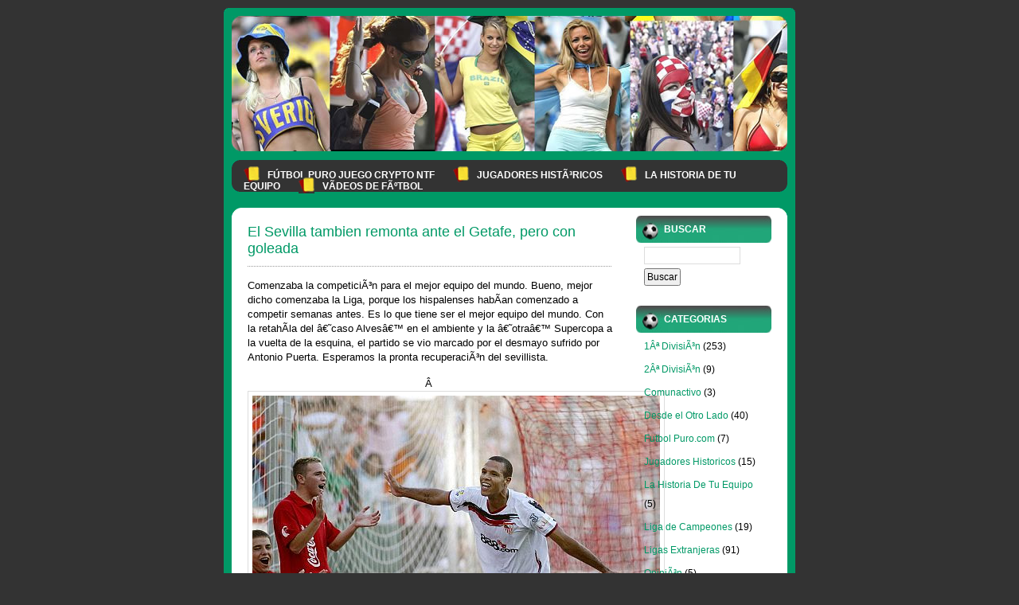

--- FILE ---
content_type: text/html; charset=UTF-8
request_url: https://www.futbolpuro.com/2007/08/26/el-sevilla-tambien-remonta-ante-el-getafe-pero-con-goleada/
body_size: 11180
content:
<!DOCTYPE html PUBLIC "-//W3C//DTD XHTML 1.0 Transitional//EN" "http://www.w3.org/TR/xhtml1/DTD/xhtml1-transitional.dtd">
<html xmlns="http://www.w3.org/1999/xhtml">
<head profile="http://gmpg.org/xfn/11">

	<title>Fútbol Puro Juego Crypto NTF &raquo; El Sevilla tambien remonta ante el Getafe, pero con goleada</title>
        <meta name="google-site-verification" content="Zha8la5A41tDeFyZLVcWaPY-oTS8khOT8vEnHo00A0A" />

	<meta http-equiv="Content-Type" content="text/html; charset=UTF-8" />	
	<meta name="generator" content="WordPress 6.9" /> <!-- leave this for stats please -->

	<link rel="stylesheet" href="https://www.futbolpuro.com/wp-content/themes/football-fever-135/style.css" type="text/css" media="screen" />
	<link rel="alternate" type="application/rss+xml" title="RSS 2.0" href="https://www.futbolpuro.com/feed/" />
	<link rel="alternate" type="text/xml" title="RSS .92" href="https://www.futbolpuro.com/feed/rss/" />
	<link rel="alternate" type="application/atom+xml" title="Atom 0.3" href="https://www.futbolpuro.com/feed/atom/" />
	<link rel="pingback" href="https://www.futbolpuro.com/xmlrpc.php" />

		<link rel='archives' title='March 2023' href='https://www.futbolpuro.com/2023/03/' />
	<link rel='archives' title='May 2022' href='https://www.futbolpuro.com/2022/05/' />
	<link rel='archives' title='January 2012' href='https://www.futbolpuro.com/2012/01/' />
	<link rel='archives' title='June 2011' href='https://www.futbolpuro.com/2011/06/' />
	<link rel='archives' title='May 2011' href='https://www.futbolpuro.com/2011/05/' />
	<link rel='archives' title='April 2011' href='https://www.futbolpuro.com/2011/04/' />
	<link rel='archives' title='March 2011' href='https://www.futbolpuro.com/2011/03/' />
	<link rel='archives' title='November 2010' href='https://www.futbolpuro.com/2010/11/' />
	<link rel='archives' title='March 2010' href='https://www.futbolpuro.com/2010/03/' />
	<link rel='archives' title='May 2009' href='https://www.futbolpuro.com/2009/05/' />
	<link rel='archives' title='March 2009' href='https://www.futbolpuro.com/2009/03/' />
	<link rel='archives' title='January 2009' href='https://www.futbolpuro.com/2009/01/' />
	<link rel='archives' title='December 2008' href='https://www.futbolpuro.com/2008/12/' />
	<link rel='archives' title='November 2008' href='https://www.futbolpuro.com/2008/11/' />
	<link rel='archives' title='October 2008' href='https://www.futbolpuro.com/2008/10/' />
	<link rel='archives' title='August 2008' href='https://www.futbolpuro.com/2008/08/' />
	<link rel='archives' title='July 2008' href='https://www.futbolpuro.com/2008/07/' />
	<link rel='archives' title='June 2008' href='https://www.futbolpuro.com/2008/06/' />
	<link rel='archives' title='May 2008' href='https://www.futbolpuro.com/2008/05/' />
	<link rel='archives' title='April 2008' href='https://www.futbolpuro.com/2008/04/' />
	<link rel='archives' title='March 2008' href='https://www.futbolpuro.com/2008/03/' />
	<link rel='archives' title='February 2008' href='https://www.futbolpuro.com/2008/02/' />
	<link rel='archives' title='January 2008' href='https://www.futbolpuro.com/2008/01/' />
	<link rel='archives' title='December 2007' href='https://www.futbolpuro.com/2007/12/' />
	<link rel='archives' title='November 2007' href='https://www.futbolpuro.com/2007/11/' />
	<link rel='archives' title='October 2007' href='https://www.futbolpuro.com/2007/10/' />
	<link rel='archives' title='September 2007' href='https://www.futbolpuro.com/2007/09/' />
	<link rel='archives' title='August 2007' href='https://www.futbolpuro.com/2007/08/' />
	<link rel='archives' title='March 2007' href='https://www.futbolpuro.com/2007/03/' />
		<meta name='robots' content='max-image-preview:large' />
<link rel="alternate" type="application/rss+xml" title="Fútbol Puro Juego Crypto NTF &raquo; El Sevilla tambien remonta ante el Getafe, pero con goleada Comments Feed" href="https://www.futbolpuro.com/2007/08/26/el-sevilla-tambien-remonta-ante-el-getafe-pero-con-goleada/feed/" />
<link rel="alternate" title="oEmbed (JSON)" type="application/json+oembed" href="https://www.futbolpuro.com/wp-json/oembed/1.0/embed?url=https%3A%2F%2Fwww.futbolpuro.com%2F2007%2F08%2F26%2Fel-sevilla-tambien-remonta-ante-el-getafe-pero-con-goleada%2F" />
<link rel="alternate" title="oEmbed (XML)" type="text/xml+oembed" href="https://www.futbolpuro.com/wp-json/oembed/1.0/embed?url=https%3A%2F%2Fwww.futbolpuro.com%2F2007%2F08%2F26%2Fel-sevilla-tambien-remonta-ante-el-getafe-pero-con-goleada%2F&#038;format=xml" />
<style id='wp-img-auto-sizes-contain-inline-css' type='text/css'>
img:is([sizes=auto i],[sizes^="auto," i]){contain-intrinsic-size:3000px 1500px}
/*# sourceURL=wp-img-auto-sizes-contain-inline-css */
</style>
<style id='wp-emoji-styles-inline-css' type='text/css'>

	img.wp-smiley, img.emoji {
		display: inline !important;
		border: none !important;
		box-shadow: none !important;
		height: 1em !important;
		width: 1em !important;
		margin: 0 0.07em !important;
		vertical-align: -0.1em !important;
		background: none !important;
		padding: 0 !important;
	}
/*# sourceURL=wp-emoji-styles-inline-css */
</style>
<style id='wp-block-library-inline-css' type='text/css'>
:root{--wp-block-synced-color:#7a00df;--wp-block-synced-color--rgb:122,0,223;--wp-bound-block-color:var(--wp-block-synced-color);--wp-editor-canvas-background:#ddd;--wp-admin-theme-color:#007cba;--wp-admin-theme-color--rgb:0,124,186;--wp-admin-theme-color-darker-10:#006ba1;--wp-admin-theme-color-darker-10--rgb:0,107,160.5;--wp-admin-theme-color-darker-20:#005a87;--wp-admin-theme-color-darker-20--rgb:0,90,135;--wp-admin-border-width-focus:2px}@media (min-resolution:192dpi){:root{--wp-admin-border-width-focus:1.5px}}.wp-element-button{cursor:pointer}:root .has-very-light-gray-background-color{background-color:#eee}:root .has-very-dark-gray-background-color{background-color:#313131}:root .has-very-light-gray-color{color:#eee}:root .has-very-dark-gray-color{color:#313131}:root .has-vivid-green-cyan-to-vivid-cyan-blue-gradient-background{background:linear-gradient(135deg,#00d084,#0693e3)}:root .has-purple-crush-gradient-background{background:linear-gradient(135deg,#34e2e4,#4721fb 50%,#ab1dfe)}:root .has-hazy-dawn-gradient-background{background:linear-gradient(135deg,#faaca8,#dad0ec)}:root .has-subdued-olive-gradient-background{background:linear-gradient(135deg,#fafae1,#67a671)}:root .has-atomic-cream-gradient-background{background:linear-gradient(135deg,#fdd79a,#004a59)}:root .has-nightshade-gradient-background{background:linear-gradient(135deg,#330968,#31cdcf)}:root .has-midnight-gradient-background{background:linear-gradient(135deg,#020381,#2874fc)}:root{--wp--preset--font-size--normal:16px;--wp--preset--font-size--huge:42px}.has-regular-font-size{font-size:1em}.has-larger-font-size{font-size:2.625em}.has-normal-font-size{font-size:var(--wp--preset--font-size--normal)}.has-huge-font-size{font-size:var(--wp--preset--font-size--huge)}.has-text-align-center{text-align:center}.has-text-align-left{text-align:left}.has-text-align-right{text-align:right}.has-fit-text{white-space:nowrap!important}#end-resizable-editor-section{display:none}.aligncenter{clear:both}.items-justified-left{justify-content:flex-start}.items-justified-center{justify-content:center}.items-justified-right{justify-content:flex-end}.items-justified-space-between{justify-content:space-between}.screen-reader-text{border:0;clip-path:inset(50%);height:1px;margin:-1px;overflow:hidden;padding:0;position:absolute;width:1px;word-wrap:normal!important}.screen-reader-text:focus{background-color:#ddd;clip-path:none;color:#444;display:block;font-size:1em;height:auto;left:5px;line-height:normal;padding:15px 23px 14px;text-decoration:none;top:5px;width:auto;z-index:100000}html :where(.has-border-color){border-style:solid}html :where([style*=border-top-color]){border-top-style:solid}html :where([style*=border-right-color]){border-right-style:solid}html :where([style*=border-bottom-color]){border-bottom-style:solid}html :where([style*=border-left-color]){border-left-style:solid}html :where([style*=border-width]){border-style:solid}html :where([style*=border-top-width]){border-top-style:solid}html :where([style*=border-right-width]){border-right-style:solid}html :where([style*=border-bottom-width]){border-bottom-style:solid}html :where([style*=border-left-width]){border-left-style:solid}html :where(img[class*=wp-image-]){height:auto;max-width:100%}:where(figure){margin:0 0 1em}html :where(.is-position-sticky){--wp-admin--admin-bar--position-offset:var(--wp-admin--admin-bar--height,0px)}@media screen and (max-width:600px){html :where(.is-position-sticky){--wp-admin--admin-bar--position-offset:0px}}

/*# sourceURL=wp-block-library-inline-css */
</style><style id='global-styles-inline-css' type='text/css'>
:root{--wp--preset--aspect-ratio--square: 1;--wp--preset--aspect-ratio--4-3: 4/3;--wp--preset--aspect-ratio--3-4: 3/4;--wp--preset--aspect-ratio--3-2: 3/2;--wp--preset--aspect-ratio--2-3: 2/3;--wp--preset--aspect-ratio--16-9: 16/9;--wp--preset--aspect-ratio--9-16: 9/16;--wp--preset--color--black: #000000;--wp--preset--color--cyan-bluish-gray: #abb8c3;--wp--preset--color--white: #ffffff;--wp--preset--color--pale-pink: #f78da7;--wp--preset--color--vivid-red: #cf2e2e;--wp--preset--color--luminous-vivid-orange: #ff6900;--wp--preset--color--luminous-vivid-amber: #fcb900;--wp--preset--color--light-green-cyan: #7bdcb5;--wp--preset--color--vivid-green-cyan: #00d084;--wp--preset--color--pale-cyan-blue: #8ed1fc;--wp--preset--color--vivid-cyan-blue: #0693e3;--wp--preset--color--vivid-purple: #9b51e0;--wp--preset--gradient--vivid-cyan-blue-to-vivid-purple: linear-gradient(135deg,rgb(6,147,227) 0%,rgb(155,81,224) 100%);--wp--preset--gradient--light-green-cyan-to-vivid-green-cyan: linear-gradient(135deg,rgb(122,220,180) 0%,rgb(0,208,130) 100%);--wp--preset--gradient--luminous-vivid-amber-to-luminous-vivid-orange: linear-gradient(135deg,rgb(252,185,0) 0%,rgb(255,105,0) 100%);--wp--preset--gradient--luminous-vivid-orange-to-vivid-red: linear-gradient(135deg,rgb(255,105,0) 0%,rgb(207,46,46) 100%);--wp--preset--gradient--very-light-gray-to-cyan-bluish-gray: linear-gradient(135deg,rgb(238,238,238) 0%,rgb(169,184,195) 100%);--wp--preset--gradient--cool-to-warm-spectrum: linear-gradient(135deg,rgb(74,234,220) 0%,rgb(151,120,209) 20%,rgb(207,42,186) 40%,rgb(238,44,130) 60%,rgb(251,105,98) 80%,rgb(254,248,76) 100%);--wp--preset--gradient--blush-light-purple: linear-gradient(135deg,rgb(255,206,236) 0%,rgb(152,150,240) 100%);--wp--preset--gradient--blush-bordeaux: linear-gradient(135deg,rgb(254,205,165) 0%,rgb(254,45,45) 50%,rgb(107,0,62) 100%);--wp--preset--gradient--luminous-dusk: linear-gradient(135deg,rgb(255,203,112) 0%,rgb(199,81,192) 50%,rgb(65,88,208) 100%);--wp--preset--gradient--pale-ocean: linear-gradient(135deg,rgb(255,245,203) 0%,rgb(182,227,212) 50%,rgb(51,167,181) 100%);--wp--preset--gradient--electric-grass: linear-gradient(135deg,rgb(202,248,128) 0%,rgb(113,206,126) 100%);--wp--preset--gradient--midnight: linear-gradient(135deg,rgb(2,3,129) 0%,rgb(40,116,252) 100%);--wp--preset--font-size--small: 13px;--wp--preset--font-size--medium: 20px;--wp--preset--font-size--large: 36px;--wp--preset--font-size--x-large: 42px;--wp--preset--spacing--20: 0.44rem;--wp--preset--spacing--30: 0.67rem;--wp--preset--spacing--40: 1rem;--wp--preset--spacing--50: 1.5rem;--wp--preset--spacing--60: 2.25rem;--wp--preset--spacing--70: 3.38rem;--wp--preset--spacing--80: 5.06rem;--wp--preset--shadow--natural: 6px 6px 9px rgba(0, 0, 0, 0.2);--wp--preset--shadow--deep: 12px 12px 50px rgba(0, 0, 0, 0.4);--wp--preset--shadow--sharp: 6px 6px 0px rgba(0, 0, 0, 0.2);--wp--preset--shadow--outlined: 6px 6px 0px -3px rgb(255, 255, 255), 6px 6px rgb(0, 0, 0);--wp--preset--shadow--crisp: 6px 6px 0px rgb(0, 0, 0);}:where(.is-layout-flex){gap: 0.5em;}:where(.is-layout-grid){gap: 0.5em;}body .is-layout-flex{display: flex;}.is-layout-flex{flex-wrap: wrap;align-items: center;}.is-layout-flex > :is(*, div){margin: 0;}body .is-layout-grid{display: grid;}.is-layout-grid > :is(*, div){margin: 0;}:where(.wp-block-columns.is-layout-flex){gap: 2em;}:where(.wp-block-columns.is-layout-grid){gap: 2em;}:where(.wp-block-post-template.is-layout-flex){gap: 1.25em;}:where(.wp-block-post-template.is-layout-grid){gap: 1.25em;}.has-black-color{color: var(--wp--preset--color--black) !important;}.has-cyan-bluish-gray-color{color: var(--wp--preset--color--cyan-bluish-gray) !important;}.has-white-color{color: var(--wp--preset--color--white) !important;}.has-pale-pink-color{color: var(--wp--preset--color--pale-pink) !important;}.has-vivid-red-color{color: var(--wp--preset--color--vivid-red) !important;}.has-luminous-vivid-orange-color{color: var(--wp--preset--color--luminous-vivid-orange) !important;}.has-luminous-vivid-amber-color{color: var(--wp--preset--color--luminous-vivid-amber) !important;}.has-light-green-cyan-color{color: var(--wp--preset--color--light-green-cyan) !important;}.has-vivid-green-cyan-color{color: var(--wp--preset--color--vivid-green-cyan) !important;}.has-pale-cyan-blue-color{color: var(--wp--preset--color--pale-cyan-blue) !important;}.has-vivid-cyan-blue-color{color: var(--wp--preset--color--vivid-cyan-blue) !important;}.has-vivid-purple-color{color: var(--wp--preset--color--vivid-purple) !important;}.has-black-background-color{background-color: var(--wp--preset--color--black) !important;}.has-cyan-bluish-gray-background-color{background-color: var(--wp--preset--color--cyan-bluish-gray) !important;}.has-white-background-color{background-color: var(--wp--preset--color--white) !important;}.has-pale-pink-background-color{background-color: var(--wp--preset--color--pale-pink) !important;}.has-vivid-red-background-color{background-color: var(--wp--preset--color--vivid-red) !important;}.has-luminous-vivid-orange-background-color{background-color: var(--wp--preset--color--luminous-vivid-orange) !important;}.has-luminous-vivid-amber-background-color{background-color: var(--wp--preset--color--luminous-vivid-amber) !important;}.has-light-green-cyan-background-color{background-color: var(--wp--preset--color--light-green-cyan) !important;}.has-vivid-green-cyan-background-color{background-color: var(--wp--preset--color--vivid-green-cyan) !important;}.has-pale-cyan-blue-background-color{background-color: var(--wp--preset--color--pale-cyan-blue) !important;}.has-vivid-cyan-blue-background-color{background-color: var(--wp--preset--color--vivid-cyan-blue) !important;}.has-vivid-purple-background-color{background-color: var(--wp--preset--color--vivid-purple) !important;}.has-black-border-color{border-color: var(--wp--preset--color--black) !important;}.has-cyan-bluish-gray-border-color{border-color: var(--wp--preset--color--cyan-bluish-gray) !important;}.has-white-border-color{border-color: var(--wp--preset--color--white) !important;}.has-pale-pink-border-color{border-color: var(--wp--preset--color--pale-pink) !important;}.has-vivid-red-border-color{border-color: var(--wp--preset--color--vivid-red) !important;}.has-luminous-vivid-orange-border-color{border-color: var(--wp--preset--color--luminous-vivid-orange) !important;}.has-luminous-vivid-amber-border-color{border-color: var(--wp--preset--color--luminous-vivid-amber) !important;}.has-light-green-cyan-border-color{border-color: var(--wp--preset--color--light-green-cyan) !important;}.has-vivid-green-cyan-border-color{border-color: var(--wp--preset--color--vivid-green-cyan) !important;}.has-pale-cyan-blue-border-color{border-color: var(--wp--preset--color--pale-cyan-blue) !important;}.has-vivid-cyan-blue-border-color{border-color: var(--wp--preset--color--vivid-cyan-blue) !important;}.has-vivid-purple-border-color{border-color: var(--wp--preset--color--vivid-purple) !important;}.has-vivid-cyan-blue-to-vivid-purple-gradient-background{background: var(--wp--preset--gradient--vivid-cyan-blue-to-vivid-purple) !important;}.has-light-green-cyan-to-vivid-green-cyan-gradient-background{background: var(--wp--preset--gradient--light-green-cyan-to-vivid-green-cyan) !important;}.has-luminous-vivid-amber-to-luminous-vivid-orange-gradient-background{background: var(--wp--preset--gradient--luminous-vivid-amber-to-luminous-vivid-orange) !important;}.has-luminous-vivid-orange-to-vivid-red-gradient-background{background: var(--wp--preset--gradient--luminous-vivid-orange-to-vivid-red) !important;}.has-very-light-gray-to-cyan-bluish-gray-gradient-background{background: var(--wp--preset--gradient--very-light-gray-to-cyan-bluish-gray) !important;}.has-cool-to-warm-spectrum-gradient-background{background: var(--wp--preset--gradient--cool-to-warm-spectrum) !important;}.has-blush-light-purple-gradient-background{background: var(--wp--preset--gradient--blush-light-purple) !important;}.has-blush-bordeaux-gradient-background{background: var(--wp--preset--gradient--blush-bordeaux) !important;}.has-luminous-dusk-gradient-background{background: var(--wp--preset--gradient--luminous-dusk) !important;}.has-pale-ocean-gradient-background{background: var(--wp--preset--gradient--pale-ocean) !important;}.has-electric-grass-gradient-background{background: var(--wp--preset--gradient--electric-grass) !important;}.has-midnight-gradient-background{background: var(--wp--preset--gradient--midnight) !important;}.has-small-font-size{font-size: var(--wp--preset--font-size--small) !important;}.has-medium-font-size{font-size: var(--wp--preset--font-size--medium) !important;}.has-large-font-size{font-size: var(--wp--preset--font-size--large) !important;}.has-x-large-font-size{font-size: var(--wp--preset--font-size--x-large) !important;}
/*# sourceURL=global-styles-inline-css */
</style>

<style id='classic-theme-styles-inline-css' type='text/css'>
/*! This file is auto-generated */
.wp-block-button__link{color:#fff;background-color:#32373c;border-radius:9999px;box-shadow:none;text-decoration:none;padding:calc(.667em + 2px) calc(1.333em + 2px);font-size:1.125em}.wp-block-file__button{background:#32373c;color:#fff;text-decoration:none}
/*# sourceURL=/wp-includes/css/classic-themes.min.css */
</style>
<link rel="https://api.w.org/" href="https://www.futbolpuro.com/wp-json/" /><link rel="alternate" title="JSON" type="application/json" href="https://www.futbolpuro.com/wp-json/wp/v2/posts/238" /><link rel="EditURI" type="application/rsd+xml" title="RSD" href="https://www.futbolpuro.com/xmlrpc.php?rsd" />
<meta name="generator" content="WordPress 6.9" />
<link rel="canonical" href="https://www.futbolpuro.com/2007/08/26/el-sevilla-tambien-remonta-ante-el-getafe-pero-con-goleada/" />
<link rel='shortlink' href='https://www.futbolpuro.com/?p=238' />
</head>
<body>

<div id="container">

	<div id="page">



		<div id="banner">&#160;</div>
				<div id="menu">
<ul>
	<li><a href="https://www.futbolpuro.com" title="Fútbol Puro Juego Crypto NTF home page">Fútbol Puro Juego Crypto NTF</a></li>
	<li class="page_item page-item-465"><a href="https://www.futbolpuro.com/jugadores-historicos/">Jugadores HistÃ³ricos</a></li>
<li class="page_item page-item-507"><a href="https://www.futbolpuro.com/la-historia-de-tu-equipo/">La Historia de tu Equipo</a></li>
<li class="page_item page-item-631"><a href="https://www.futbolpuro.com/videos-de-futbol/">VÃ­deos de fÃºtbol</a></li>
</ul>

<center>
<script type="text/javascript"><!--
google_ad_client = "ca-pub-0765543627884650";
/* test */
google_ad_slot = "7668761977";
google_ad_width = 468;
google_ad_height = 15;
//-->
</script>
<script type="text/javascript"
src="http://pagead2.googlesyndication.com/pagead/show_ads.js">
</script>
</center>

		</div>

		<div class="widecolumn_bottom"><div class="widecolumn_top">
			<div class="narrowcolumn">

				
				<div class="post" id="post-238">
					<h2><a href="https://www.futbolpuro.com/2007/08/26/el-sevilla-tambien-remonta-ante-el-getafe-pero-con-goleada/" rel="bookmark">El Sevilla tambien remonta ante el Getafe, pero con goleada</a></h2>
					<div class="entry">
						<p align="left"><font size="2" face="Arial">Comenzaba la competiciÃ³n para el mejor equipo del mundo. Bueno, mejor dicho comenzaba la Liga, porque los hispalenses habÃ­an comenzado a competir semanas antes. Es lo que tiene ser el mejor equipo del mundo. Con la retahÃ­la del â€˜caso Alvesâ€™ en el ambiente y la â€˜otraâ€™ Supercopa a la vuelta de la esquina, el partido se vio marcado por el desmayo sufrido por Antonio Puerta. Esperamos la pronta recuperaciÃ³n del sevillista.</font></p>
<p align="center"><font size="2" face="Arial">Â <a href="https://www.futbolpuro.com/wp-content/uploads/2007/08/luis_fabiano.jpg" title="Luis Fabiano"><img decoding="async" src="https://www.futbolpuro.com/wp-content/uploads/2007/08/luis_fabiano.jpg" alt="Luis Fabiano" /></a></font></p>
<p align="left"><font size="2" face="Arial">Casi sin tiempo a celebrar la entrega del trofeo de la Supercopa (de EspaÃ±a en este caso), Uche, del que tanto se espera esta temporada, provoca una falta. La baja de Casquero hace que Pablo HernÃ¡ndez, debutante en Primera, se acerque sin dudarlo al balÃ³n y ejecute un lanzamiento inapelable. Imposible para Palop. Sin duda, una magnÃ­fica manera estrenarse en la mÃ¡xima categorÃ­a.</font></p>
<p><font size="2" face="Arial,Helvetica,SunSans-Regular">El gol era un palo por inesperado, pero no tenÃ­a por quÃ© suponer un gran cambio para el esquema sevillista. Los andaluces son un equipo hecho, que sabe a lo que juega y con un partido por delante para demostrarlo. No habÃ­a por quÃ© tener prisa, pero el problema no era sÃ³lo el resultado. Algo mÃ¡s pasaba sobre el cÃ©sped del PizjuÃ¡n. El Sevilla no era el de otros dÃ­as. Simplemente equivocaban las opciones. Si algo ha caracterizado a este equipo es la polivalencia. La capacidad para adaptarse a las adversidades, siempre con el denominador comÃºn de la brega. Pero hoy no era el caso. Ante el entramado planteado por Laudrup, la soluciÃ³n de los locales fue en un principio el balÃ³n largo. Y segÃºn pasaban los minutos el Getafe iban creando ocasiones a la contra.</font></p>
<p><font size="2" face="Arial,Helvetica,SunSans-Regular">Cuando el encuentro marchaba completamente controlado por el Getafe, en el minuto 23, todo cambiÃ³. Tras una ocasiÃ³n en la que los getafenses reclamaron penalti, Sousa, que tenÃ­a ya una amarilla (injusta), fue expulsado (suponemos que por protestar, sino no se entiende). El partido habÃ­a dado un vuelco, o al menos eso era lo que cabÃ­a esperar, pero el guiÃ³n nos tenÃ­a preparado un episodio dramÃ¡tico.</font></p>
<p><font size="2" face="Arial,Helvetica,SunSans-Regular"><strong>El corazÃ³n en un puÃ±o</strong></font></p>
<p><font size="2" face="Arial,Helvetica,SunSans-Regular">Tras una jugada del Getafe por la derecha, Antonio Puerta, sin choque de por medio, se desplomÃ³ dentro de su Ã¡rea. Por un momento el silencio se adueÃ±Ã³ del PizjuÃ¡n y las respiraciones se cortaron. Las imÃ¡genes de sus compaÃ±eros tratando que el lateral no se tragara su lengua nos hicieron recordar casos que nadie quiere que se repitan. Afortunadamente, tras unos instantes agÃ³nicos, el jugador recuperÃ³ el conocimiento y abandonÃ³ el campo por su propio pie. Cuando todo parecÃ­a que iba a quedar en un susto, las noticias que llegaban a travÃ©s del transistor no eran tan halagÃ¼eÃ±as. El canterano volviÃ³ a perder el conocimiento por momentos en el vestuario, para finalmente ser trasladado al hospital con la situaciÃ³n, ahora sÃ­ bajo control.</font></p>
<p><font size="2" face="Arial,Helvetica,SunSans-Regular">Mientras el partido se desarrollaba, pero esto era ya lo menos importante. Todos, en el campo y en la grada, estaban mÃ¡s preocupados por el estado de Puerta. Sobre el cÃ©sped poco hubo de ahÃ­ al final. Al menos poco fÃºtbol. Lo mÃ¡s reseÃ±able fue la segunda expulsiÃ³n para el Getafe. CortÃ©s realiza una dura entrada sobre Capel y Turienzo le saca la roja directa. Tal vez algo rigurosa. Insisto era lo de menos, pero el Getafe afrontaba una segunda parte llena de sufrimiento.</font></p>
<p><font size="2" face="Arial,Helvetica,SunSans-Regular"><strong>Turienzo se torna en protagonista</strong></font></p>
<p><font size="2" face="Arial,Helvetica,SunSans-Regular">Con la clara intenciÃ³n de aguantar el marcador, no quedaba otra, saltaron al campo los jugadores visitantes, aunque en el fondo sabÃ­an que volver a Madrid con un resultado positivo era una tarea titÃ¡nica. Para colmo, el gol del empate llegÃ³ muy pronto. A los 37 segundos de la reanudaciÃ³n, JesÃºs Navas cabeceÃ³ en el segundo palo un gran centro de Duda. Espectacular el comienzo de temporada del brasileÃ±o.</font></p>
<p><font size="2" face="Arial,Helvetica,SunSans-Regular">Laudrup no podÃ­a parar en el banquillo. TodavÃ­a tenemos un puntito debÃ­a pensar. A eso habÃ­a que agarrarse. El Sevilla llegaba constantemente pero no creaba demasiado peligro. El ataque de los de Juande era el adecuado, utilizando las bandas para no facilitar el encierro de los â€˜azulonesâ€™, y principalmente la izquierda, donde Duda habÃ­a tomado ya el mando. De su bota izquierda naciÃ³ el segundo tras peinar KanoutÃ© y rematar Luis Fabiano. Se acabÃ³ el partido. De ahÃ­ al pitido final un puro trÃ¡mite.</font></p>
<p><font size="2" face="Arial,Helvetica,SunSans-Regular">Con el Getafe hundido y sus jugadores con los brazos ya bajados llegÃ³ el tercero del Sevilla, obra de KanoutÃ©, y el cuarto, de Kerzhakov, tras un nuevo centro medido de Duda por cierto. El Sevilla se colocaba lÃ­der con una goleada engaÃ±osa. Al Sevilla no se le vio con posibilidades de llevarse el partido hasta que el Getafe se quedÃ³ con nueve. Grata impresiÃ³n la dejada por los visitantes, que un aÃ±o mÃ¡s parece que darÃ¡n mucha guerra en esta Liga.</font></p>

						<p class="postinfo">
Posted on August 26th, 2007 by omich<br />
Filed under&#58; <a href="https://www.futbolpuro.com/category/1%c2%aa-division/" rel="category tag">1Âª DivisiÃ³n</a> 						</p>

						<!--
						<rdf:RDF xmlns:rdf="http://www.w3.org/1999/02/22-rdf-syntax-ns#"
			xmlns:dc="http://purl.org/dc/elements/1.1/"
			xmlns:trackback="http://madskills.com/public/xml/rss/module/trackback/">
		<rdf:Description rdf:about="https://www.futbolpuro.com/2007/08/26/el-sevilla-tambien-remonta-ante-el-getafe-pero-con-goleada/"
    dc:identifier="https://www.futbolpuro.com/2007/08/26/el-sevilla-tambien-remonta-ante-el-getafe-pero-con-goleada/"
    dc:title="El Sevilla tambien remonta ante el Getafe, pero con goleada"
    trackback:ping="https://www.futbolpuro.com/2007/08/26/el-sevilla-tambien-remonta-ante-el-getafe-pero-con-goleada/trackback/" />
</rdf:RDF>						-->

					</div>
				</div>

				<div class="comments-template">
					
<!-- You can start editing here. -->


	<!-- If comments are open, but there are no comments. -->
	


		<h3 id="respond">Leave a Reply</h3>


<form action="https://www.futbolpuro.com/wp-comments-post.php" method="post" id="commentform">

<p><input type="text" name="author" id="author" value="" size="40" tabindex="1" />
<label for="author"><small>Name (required)</small></label></p>

<p><input type="text" name="email" id="email" value="" size="40" tabindex="2" />
<label for="email"><small>Mail (will not be published) (required)</small></label></p>

<p><input type="text" name="url" id="url" value="" size="40" tabindex="3" />
<label for="url"><small>Website</small></label></p>


<!--<p><small><strong>XHTML:</strong> You can use these tags&#58; &lt;a href=&quot;&quot; title=&quot;&quot;&gt; &lt;abbr title=&quot;&quot;&gt; &lt;acronym title=&quot;&quot;&gt; &lt;b&gt; &lt;blockquote cite=&quot;&quot;&gt; &lt;cite&gt; &lt;code&gt; &lt;del datetime=&quot;&quot;&gt; &lt;em&gt; &lt;i&gt; &lt;q cite=&quot;&quot;&gt; &lt;s&gt; &lt;strike&gt; &lt;strong&gt; </small></p>-->

<p><textarea name="comment" id="comment" cols="60" rows="10" tabindex="4"></textarea></p>

<p><input name="submit" type="submit" id="submit" tabindex="5" value="Submit Comment" />
<input type="hidden" name="comment_post_ID" value="238" />
</p>

<p style="display: none;"><input type="hidden" id="akismet_comment_nonce" name="akismet_comment_nonce" value="30ddbbe15d" /></p><p style="display: none !important;" class="akismet-fields-container" data-prefix="ak_"><label>&#916;<textarea name="ak_hp_textarea" cols="45" rows="8" maxlength="100"></textarea></label><input type="hidden" id="ak_js_1" name="ak_js" value="212"/><script>document.getElementById( "ak_js_1" ).setAttribute( "value", ( new Date() ).getTime() );</script></p>
</form>


				</div>		

				
				
	<div class="browse">&laquo; <a href="https://www.futbolpuro.com/2007/08/26/el-murcia-vence-2-1-al-zaragiza-y-demuestra-que-es-uno-mas-en-1%c2%aa-division/" rel="prev">El Murcia vence 2-1 al Zaragoza y demuestra que es uno mÃ¡s en 1Âª DivisiÃ³n</a>  <a href="https://www.futbolpuro.com/2007/08/26/el-valencia-ficha-a-manuel-fernandez-por-seis-anos/" rel="next">El Valencia ficha a Manuel FernÃ¡ndez por seis aÃ±os</a> &raquo;</div>


				
			</div><!-- end narrowcolumn -->

			<div class="sidebar">
<ul>


	<li><h2>Buscar</h2>
	<ul>
		<li id="search"><form method="get" id="searchform" action="https://www.futbolpuro.com/">
	<input type="text" value="" name="s" id="s" size="15" />
	<input type="submit" id="searchsubmit" value="Buscar" />
</form></li>
	</ul>
	</li>

	<li><h2>Categorias</h2>
		<ul>
				<li class="cat-item cat-item-5"><a href="https://www.futbolpuro.com/category/1%c2%aa-division/">1Âª DivisiÃ³n</a> (253)
</li>
	<li class="cat-item cat-item-6"><a href="https://www.futbolpuro.com/category/2%c2%aa-division/">2Âª DivisiÃ³n</a> (9)
</li>
	<li class="cat-item cat-item-61"><a href="https://www.futbolpuro.com/category/comunactivo/">Comunactivo</a> (3)
</li>
	<li class="cat-item cat-item-10"><a href="https://www.futbolpuro.com/category/desde-el-otro-lado/">Desde el Otro Lado</a> (40)
</li>
	<li class="cat-item cat-item-3"><a href="https://www.futbolpuro.com/category/futbol-purocom/">Futbol Puro.com</a> (7)
</li>
	<li class="cat-item cat-item-8"><a href="https://www.futbolpuro.com/category/jugadores-historicos/">Jugadores Historicos</a> (15)
</li>
	<li class="cat-item cat-item-13"><a href="https://www.futbolpuro.com/category/la-historia-de-tu-equipo/">La Historia De Tu Equipo</a> (5)
</li>
	<li class="cat-item cat-item-9"><a href="https://www.futbolpuro.com/category/liga-de-campeones/">Liga de Campeones</a> (19)
</li>
	<li class="cat-item cat-item-1"><a href="https://www.futbolpuro.com/category/otras-ligas/">Ligas Extranjeras</a> (91)
</li>
	<li class="cat-item cat-item-63"><a href="https://www.futbolpuro.com/category/opinion/">OpiniÃ³n</a> (5)
</li>
	<li class="cat-item cat-item-4"><a href="https://www.futbolpuro.com/category/pretemporada/">Pretemporada</a> (32)
</li>
	<li class="cat-item cat-item-7"><a href="https://www.futbolpuro.com/category/rumores-y-fichajes/">Rumores y Fichajes</a> (137)
</li>
	<li class="cat-item cat-item-11"><a href="https://www.futbolpuro.com/category/selecciones-eurocopas-y-mundiales/">Selecciones, Eurocopas y Mundiales</a> (15)
</li>
	<li class="cat-item cat-item-12"><a href="https://www.futbolpuro.com/category/videos-de-futbol/">Videos de fÃºtbol</a> (23)
</li>
		</ul>
	</li>

	<li><h2>Archivos</h2>
		<ul>
				<li><a href='https://www.futbolpuro.com/2023/03/'>March 2023</a></li>
	<li><a href='https://www.futbolpuro.com/2022/05/'>May 2022</a></li>
	<li><a href='https://www.futbolpuro.com/2012/01/'>January 2012</a></li>
	<li><a href='https://www.futbolpuro.com/2011/06/'>June 2011</a></li>
	<li><a href='https://www.futbolpuro.com/2011/05/'>May 2011</a></li>
	<li><a href='https://www.futbolpuro.com/2011/04/'>April 2011</a></li>
	<li><a href='https://www.futbolpuro.com/2011/03/'>March 2011</a></li>
	<li><a href='https://www.futbolpuro.com/2010/11/'>November 2010</a></li>
	<li><a href='https://www.futbolpuro.com/2010/03/'>March 2010</a></li>
	<li><a href='https://www.futbolpuro.com/2009/05/'>May 2009</a></li>
	<li><a href='https://www.futbolpuro.com/2009/03/'>March 2009</a></li>
	<li><a href='https://www.futbolpuro.com/2009/01/'>January 2009</a></li>
	<li><a href='https://www.futbolpuro.com/2008/12/'>December 2008</a></li>
	<li><a href='https://www.futbolpuro.com/2008/11/'>November 2008</a></li>
	<li><a href='https://www.futbolpuro.com/2008/10/'>October 2008</a></li>
	<li><a href='https://www.futbolpuro.com/2008/08/'>August 2008</a></li>
	<li><a href='https://www.futbolpuro.com/2008/07/'>July 2008</a></li>
	<li><a href='https://www.futbolpuro.com/2008/06/'>June 2008</a></li>
	<li><a href='https://www.futbolpuro.com/2008/05/'>May 2008</a></li>
	<li><a href='https://www.futbolpuro.com/2008/04/'>April 2008</a></li>
	<li><a href='https://www.futbolpuro.com/2008/03/'>March 2008</a></li>
	<li><a href='https://www.futbolpuro.com/2008/02/'>February 2008</a></li>
	<li><a href='https://www.futbolpuro.com/2008/01/'>January 2008</a></li>
	<li><a href='https://www.futbolpuro.com/2007/12/'>December 2007</a></li>
	<li><a href='https://www.futbolpuro.com/2007/11/'>November 2007</a></li>
	<li><a href='https://www.futbolpuro.com/2007/10/'>October 2007</a></li>
	<li><a href='https://www.futbolpuro.com/2007/09/'>September 2007</a></li>
	<li><a href='https://www.futbolpuro.com/2007/08/'>August 2007</a></li>
	<li><a href='https://www.futbolpuro.com/2007/03/'>March 2007</a></li>
		</ul>
	</li>

	<li><h2>Calendario</h2>
		<ul>
			<li><table id="wp-calendar" class="wp-calendar-table">
	<caption>August 2007</caption>
	<thead>
	<tr>
		<th scope="col" aria-label="Monday">M</th>
		<th scope="col" aria-label="Tuesday">T</th>
		<th scope="col" aria-label="Wednesday">W</th>
		<th scope="col" aria-label="Thursday">T</th>
		<th scope="col" aria-label="Friday">F</th>
		<th scope="col" aria-label="Saturday">S</th>
		<th scope="col" aria-label="Sunday">S</th>
	</tr>
	</thead>
	<tbody>
	<tr>
		<td colspan="2" class="pad">&nbsp;</td><td><a href="https://www.futbolpuro.com/2007/08/01/" aria-label="Posts published on August 1, 2007">1</a></td><td><a href="https://www.futbolpuro.com/2007/08/02/" aria-label="Posts published on August 2, 2007">2</a></td><td><a href="https://www.futbolpuro.com/2007/08/03/" aria-label="Posts published on August 3, 2007">3</a></td><td><a href="https://www.futbolpuro.com/2007/08/04/" aria-label="Posts published on August 4, 2007">4</a></td><td><a href="https://www.futbolpuro.com/2007/08/05/" aria-label="Posts published on August 5, 2007">5</a></td>
	</tr>
	<tr>
		<td><a href="https://www.futbolpuro.com/2007/08/06/" aria-label="Posts published on August 6, 2007">6</a></td><td><a href="https://www.futbolpuro.com/2007/08/07/" aria-label="Posts published on August 7, 2007">7</a></td><td><a href="https://www.futbolpuro.com/2007/08/08/" aria-label="Posts published on August 8, 2007">8</a></td><td>9</td><td><a href="https://www.futbolpuro.com/2007/08/10/" aria-label="Posts published on August 10, 2007">10</a></td><td><a href="https://www.futbolpuro.com/2007/08/11/" aria-label="Posts published on August 11, 2007">11</a></td><td><a href="https://www.futbolpuro.com/2007/08/12/" aria-label="Posts published on August 12, 2007">12</a></td>
	</tr>
	<tr>
		<td><a href="https://www.futbolpuro.com/2007/08/13/" aria-label="Posts published on August 13, 2007">13</a></td><td><a href="https://www.futbolpuro.com/2007/08/14/" aria-label="Posts published on August 14, 2007">14</a></td><td><a href="https://www.futbolpuro.com/2007/08/15/" aria-label="Posts published on August 15, 2007">15</a></td><td><a href="https://www.futbolpuro.com/2007/08/16/" aria-label="Posts published on August 16, 2007">16</a></td><td>17</td><td><a href="https://www.futbolpuro.com/2007/08/18/" aria-label="Posts published on August 18, 2007">18</a></td><td><a href="https://www.futbolpuro.com/2007/08/19/" aria-label="Posts published on August 19, 2007">19</a></td>
	</tr>
	<tr>
		<td><a href="https://www.futbolpuro.com/2007/08/20/" aria-label="Posts published on August 20, 2007">20</a></td><td><a href="https://www.futbolpuro.com/2007/08/21/" aria-label="Posts published on August 21, 2007">21</a></td><td><a href="https://www.futbolpuro.com/2007/08/22/" aria-label="Posts published on August 22, 2007">22</a></td><td><a href="https://www.futbolpuro.com/2007/08/23/" aria-label="Posts published on August 23, 2007">23</a></td><td>24</td><td><a href="https://www.futbolpuro.com/2007/08/25/" aria-label="Posts published on August 25, 2007">25</a></td><td><a href="https://www.futbolpuro.com/2007/08/26/" aria-label="Posts published on August 26, 2007">26</a></td>
	</tr>
	<tr>
		<td><a href="https://www.futbolpuro.com/2007/08/27/" aria-label="Posts published on August 27, 2007">27</a></td><td>28</td><td><a href="https://www.futbolpuro.com/2007/08/29/" aria-label="Posts published on August 29, 2007">29</a></td><td><a href="https://www.futbolpuro.com/2007/08/30/" aria-label="Posts published on August 30, 2007">30</a></td><td><a href="https://www.futbolpuro.com/2007/08/31/" aria-label="Posts published on August 31, 2007">31</a></td>
		<td class="pad" colspan="2">&nbsp;</td>
	</tr>
	</tbody>
	</table><nav aria-label="Previous and next months" class="wp-calendar-nav">
		<span class="wp-calendar-nav-prev"><a href="https://www.futbolpuro.com/2007/03/">&laquo; Mar</a></span>
		<span class="pad">&nbsp;</span>
		<span class="wp-calendar-nav-next"><a href="https://www.futbolpuro.com/2007/09/">Sep &raquo;</a></span>
	</nav></li>
		</ul>
	</li>

	<li><h2>Blogroll</h2>	
		<ul>
			<li><a href="http://soccerarena.io/" title="Crytpo Juego NFT Play To Earn (Last updated January 1, 1970 1:00 am)">SoccerArena NFT Game</a><br />Crytpo Juego NFT Play To Earn<br />0</li>
<li><a href="http://alberto666.blogspot.com/" title="Alberto GarcÃ­a Sola (Last updated January 1, 1970 1:00 am)">Alberto Garcia</a><br />Alberto GarcÃ­a Sola<br />0</li>
		</ul>
	</li>


	<li><h2>Meta</h2>
		<ul>
						<li><a href="https://www.futbolpuro.com/wp-login.php">Log in</a></li>
			<li><a href="https://www.futbolpuro.com/feed/" title="Syndicate this site using RSS" class="feed">Entries <abbr title="Really Simple Syndication">RSS</abbr></a></li>
			<li><a href="https://www.futbolpuro.com/comments/feed/" title="Syndicate comments using RSS">Comments <abbr title="Really Simple Syndication">RSS</abbr></a></li>
									</ul>
	</li>


</ul>
			</div>
		</div></div><!-- end widecolumn wrap -->

	</div><!-- end page -->

	<div id="footer">
<p>Fútbol Puro Juego Crypto NTF <a href="http://www.futbolpuro.com/2007/03/17/informacion-legal/" title="Información Legal">Información legal y contacto</a></p>.
	</div>

</div>

<script type="speculationrules">
{"prefetch":[{"source":"document","where":{"and":[{"href_matches":"/*"},{"not":{"href_matches":["/wp-*.php","/wp-admin/*","/wp-content/uploads/*","/wp-content/*","/wp-content/plugins/*","/wp-content/themes/football-fever-135/*","/*\\?(.+)"]}},{"not":{"selector_matches":"a[rel~=\"nofollow\"]"}},{"not":{"selector_matches":".no-prefetch, .no-prefetch a"}}]},"eagerness":"conservative"}]}
</script>
<script defer type="text/javascript" src="https://www.futbolpuro.com/wp-content/plugins/akismet/_inc/akismet-frontend.js?ver=1762985491" id="akismet-frontend-js"></script>
<script id="wp-emoji-settings" type="application/json">
{"baseUrl":"https://s.w.org/images/core/emoji/17.0.2/72x72/","ext":".png","svgUrl":"https://s.w.org/images/core/emoji/17.0.2/svg/","svgExt":".svg","source":{"concatemoji":"https://www.futbolpuro.com/wp-includes/js/wp-emoji-release.min.js?ver=6.9"}}
</script>
<script type="module">
/* <![CDATA[ */
/*! This file is auto-generated */
const a=JSON.parse(document.getElementById("wp-emoji-settings").textContent),o=(window._wpemojiSettings=a,"wpEmojiSettingsSupports"),s=["flag","emoji"];function i(e){try{var t={supportTests:e,timestamp:(new Date).valueOf()};sessionStorage.setItem(o,JSON.stringify(t))}catch(e){}}function c(e,t,n){e.clearRect(0,0,e.canvas.width,e.canvas.height),e.fillText(t,0,0);t=new Uint32Array(e.getImageData(0,0,e.canvas.width,e.canvas.height).data);e.clearRect(0,0,e.canvas.width,e.canvas.height),e.fillText(n,0,0);const a=new Uint32Array(e.getImageData(0,0,e.canvas.width,e.canvas.height).data);return t.every((e,t)=>e===a[t])}function p(e,t){e.clearRect(0,0,e.canvas.width,e.canvas.height),e.fillText(t,0,0);var n=e.getImageData(16,16,1,1);for(let e=0;e<n.data.length;e++)if(0!==n.data[e])return!1;return!0}function u(e,t,n,a){switch(t){case"flag":return n(e,"\ud83c\udff3\ufe0f\u200d\u26a7\ufe0f","\ud83c\udff3\ufe0f\u200b\u26a7\ufe0f")?!1:!n(e,"\ud83c\udde8\ud83c\uddf6","\ud83c\udde8\u200b\ud83c\uddf6")&&!n(e,"\ud83c\udff4\udb40\udc67\udb40\udc62\udb40\udc65\udb40\udc6e\udb40\udc67\udb40\udc7f","\ud83c\udff4\u200b\udb40\udc67\u200b\udb40\udc62\u200b\udb40\udc65\u200b\udb40\udc6e\u200b\udb40\udc67\u200b\udb40\udc7f");case"emoji":return!a(e,"\ud83e\u1fac8")}return!1}function f(e,t,n,a){let r;const o=(r="undefined"!=typeof WorkerGlobalScope&&self instanceof WorkerGlobalScope?new OffscreenCanvas(300,150):document.createElement("canvas")).getContext("2d",{willReadFrequently:!0}),s=(o.textBaseline="top",o.font="600 32px Arial",{});return e.forEach(e=>{s[e]=t(o,e,n,a)}),s}function r(e){var t=document.createElement("script");t.src=e,t.defer=!0,document.head.appendChild(t)}a.supports={everything:!0,everythingExceptFlag:!0},new Promise(t=>{let n=function(){try{var e=JSON.parse(sessionStorage.getItem(o));if("object"==typeof e&&"number"==typeof e.timestamp&&(new Date).valueOf()<e.timestamp+604800&&"object"==typeof e.supportTests)return e.supportTests}catch(e){}return null}();if(!n){if("undefined"!=typeof Worker&&"undefined"!=typeof OffscreenCanvas&&"undefined"!=typeof URL&&URL.createObjectURL&&"undefined"!=typeof Blob)try{var e="postMessage("+f.toString()+"("+[JSON.stringify(s),u.toString(),c.toString(),p.toString()].join(",")+"));",a=new Blob([e],{type:"text/javascript"});const r=new Worker(URL.createObjectURL(a),{name:"wpTestEmojiSupports"});return void(r.onmessage=e=>{i(n=e.data),r.terminate(),t(n)})}catch(e){}i(n=f(s,u,c,p))}t(n)}).then(e=>{for(const n in e)a.supports[n]=e[n],a.supports.everything=a.supports.everything&&a.supports[n],"flag"!==n&&(a.supports.everythingExceptFlag=a.supports.everythingExceptFlag&&a.supports[n]);var t;a.supports.everythingExceptFlag=a.supports.everythingExceptFlag&&!a.supports.flag,a.supports.everything||((t=a.source||{}).concatemoji?r(t.concatemoji):t.wpemoji&&t.twemoji&&(r(t.twemoji),r(t.wpemoji)))});
//# sourceURL=https://www.futbolpuro.com/wp-includes/js/wp-emoji-loader.min.js
/* ]]> */
</script>
</body>
</html>

--- FILE ---
content_type: text/css
request_url: https://www.futbolpuro.com/wp-content/themes/football-fever-135/style.css
body_size: 1570
content:
/*  
Theme Name: Football Fever
Description: For All Football Fans  <a href="http://www.online-bet.info">Free Bets</a>
Version: 1.35
Author: excalibur
Author URI: http://www.excalibur-design.co.uk
*/

body, h1, h2, h3, h4, h5, h6, address, blockquote, dd, dl, hr, p, form{
	margin: 0;
	padding: 0;
}

.boxed {
	margin-bottom: 1em;
	background: url(images/img03.gif) no-repeat;
}

.boxed .title {
	height: 29px;
	padding: 11px 0 0 27px;
	text-transform: uppercase;
	font-size: 1.2em;
	color: #FFFFFF;
}

.boxed .content {
	padding: 10px;
}


/* Content > Sidebar > Updates */

#updates {
}

#updates ul {
	margin: 0;
	list-style: none;
}

#updates li {
	margin-bottom: 1em;
}

#updates h3 {
	margin: 0;
	padding: 0 0 0 10px;
	font-size: x-small;
}

#updates p {
	margin: 0;
	padding: 0 0 0 10px;
	line-height: normal;
	font-size: .85em;
}

#updates a {
	text-decoration: none;
}

/* Content > Sidebar > Partners*/

#partners {
}

body{
	font-family: Arial, Helvetica, Georgia, Sans-Serif;
	font-size: 12px;
	text-align: center;
	vertical-align: top;
	background: #333333;
	color: #000;
}

h1, h2, h3, h4, h5, h6{
	font-family: Arial, Helvetica, Georgia, sans-serif;
	font-size: 18px;
	font-weight: normal;
}

a{
	text-decoration: none;
	color: #009966;
}

a:hover{ text-decoration: none; }

a img{ border: 0; }

abbr, acronym{ border: 0; }

address, dl, p{ padding: 15px 0 0; }

blockquote{
	margin: 15px 0 0;
	background: #fff3d7;
}

blockquote p{ padding: 15px; }

blockquote blockquote{
	margin: 15px;
	background: #fff;
}

code{
	background: #f5f5f5;
}

dt{ font-weight: bold; }

dd{ padding: 0 0 0 15px; }

hr{
	clear: both;
	margin: 15px 15px 5px 15px;
	border: 0;
	height: 1px;
	text-align: left;
	background: #ddd;
	color: #ddd;
}

small{
	font-size: 11px;
}

pre{
	width: 90%;
}

input, textarea{
	font-family: Arial, Helvetica, Georgia, sans-serif;
	font-size: 12px;
	padding: 2px;
}

input#s, input#author, input#email, input#url, textarea#comment{
	border: 1px solid #ddd;
	padding: 3px;
}

input#author, input#email, input#url{
	margin: 0 5px 0 0;
}

#container{
	margin: 0 auto;
	width: 718px;
	padding: 10px 0 0;
	text-align: left;
	vertical-align: top;
}

#page, #footer{
    text-align: left;
	width: 718px;
	float: left;
	background: #009966 url(images/bg-page.gif) no-repeat;
	color: #fff;
	clear: both;
}

#footer{
    font-size: 11px;
    color: #006600;
	margin: 0 0 10px;
	background: #009966 url(images/bg-footer.gif) no-repeat bottom left;
}

#footer p{
	padding: 10px 25px;
	line-height: 18px;
}

#footer a{
color: #006600;
text-decoration:none;
}

#menu{
	display: inline;
	float: left;
	margin: 10px 10px 0;
	width: 698px;
	height: 50px;
	background: #009966 url(images/bg-navy.gif) no-repeat;
}

#menu ul{
	list-style: none;
	margin: 0;
	padding: 12px 15px 0;
}

#menu ul li{
   background: url(images/refscards.gif) no-repeat left center;
	display: inline;
	padding: 10px 20px 8px 30px;
	font-weight: bold;
	text-transform: uppercase;
	color: #fff;
}

#menu ul li a{
    text-decoration: none;
	color: #fff;
}

#menu ul li a:hover{
    text-decoration: none;
	color: #009966;
}

#menu ul li h1{
	font-size: 12px;	
}

#banner{
	display: inline;
	float: left;
	margin: 10px 10px 0;
	width: 698px;
	height: 171px;
	overflow: hidden;
	background: url(images/banner2.jpg) no-repeat;
}

.widecolumn_bottom{
	display: inline;
	float: left;
	margin: 10px 10px 0;
	width: 698px;
	background: #fff url(images/bg-bottom.gif) no-repeat bottom left;
}

.widecolumn_top{
	float: left;
	width: 698px;
	padding: 0 0 10px;
	background: url(images/bg-top.gif) no-repeat;
	color: #000;
}

.narrowcolumn{
	float: left;
	width: 498px;
}

.post{
	padding: 20px;
}

.post h2{
	padding: 0 0 12px;
	background: url(images/bg_dotted_horizontal.gif) repeat-x bottom left;
}

.entry{
	line-height: 18px;
}

.entry h1, .entry h2, .entry h3, .entry h4, .entry h5, .entry h6{
	padding: 15px 0 0;
}

.entry h1{
	font-size: 30px;
	line-height: 36px;
}

.entry h2{
	line-height: 24px;
	background-image: none;
}

.entry h3{
	font-size: 16px;
}

.entry h4{
	font-size: 14px;
	font-weight: bold;
}

.entry h5, .entry h6{
	font-size: 12px;
}

.entry h3, .entry h4, .entry h5{
	font-weight: bold;
}

.entry img{
	border: 1px solid #ddd;
	padding: 5px;
}

.entry img.wp-smiley{
	border: 0;
	padding: 0;
}

.entry img.alignleft{
	float: left;
	margin: 5px 10px 0 0;
}

.entry img.alignright{
	float: right;
	margin: 5px 0 0 10px;
}

.browse{
	padding: 0 20px 20px;
	font-size: 14px;
	line-height: 18px;
}

.sidebar{
	float: left;
	width: 190px;
}

.sidebar ul{
	list-style: none;
	padding: 0;
	margin: 0;
}

.sidebar ul li#search input{
	margin: 0 0 5px;
}

.sidebar ul li.widget_search form, .sidebar li.widget_calendar #calendar_wrap{
	padding: 0 10px 10px;
	background: url(images/bg_ul_ul.gif) no-repeat bottom left;
}

.sidebar ul li.widget_calendar h2{
	margin: 0;
	padding: 0;
	background-color: transparent;
	background-image: none;
}

.sidebar ul li{
	margin: 5px 0 0;
	padding: 5px 0 0;
}

.sidebar ul li h2{
	margin: 0 10px;
	padding: 10px 10px 10px 35px;
	font-size: 12px;
	font-weight: bold;
	text-transform: uppercase;
	background: #ffffff url(images/footballbg.jpg) no-repeat left center;
	color: #fff;
}

.sidebar ul ul{
	padding: 0 20px 10px;
}

.sidebar ul ul li{
	margin: 0;
	line-height: 24px;
	background-image: none;
}

.sidebar ul ul ul{
	margin: 0;
	padding: 0;
	background-image: none;
}

.sidebar ul ul ul li{
	padding: 0 0 0 10px;
}

/* comments template */

.comments-template{
	padding: 20px;
}

.comments-template ol{
	margin: 0;
	padding: 0 0 20px;
	list-style: none;
}

.comments-template ol li{
	margin: 20px 0 0;
	padding: 0 0 20px;
	border-bottom: 1px solid #ddd;
	line-height: 18px;
}

.commentmetadata{
	font-style: italic;
}

.comments-template p.nocomments{
	padding: 0;
}

/* end comments template */


/* wp-calendar */

table#wp-calendar{
   background: #009966;
	width: 100%;
	font-family: Arial, Helvetica, Georgia, sans-serif;
	text-transform: none;
	line-height: 24px;
}

table#wp-calendar caption{
	padding: 10px 15px 5px 15px;
}

table#wp-calendar th{
	text-align: center;
	vertical-align: top;
	background: #009966;
}

table#wp-calendar td{
   background: #009966;
	text-align: right;
	padding: 2px;
}

table#wp-calendar tfoot td{
	text-align: center;
}

#main_start {position: absolute;left: -10000px;};

/* end calendar */